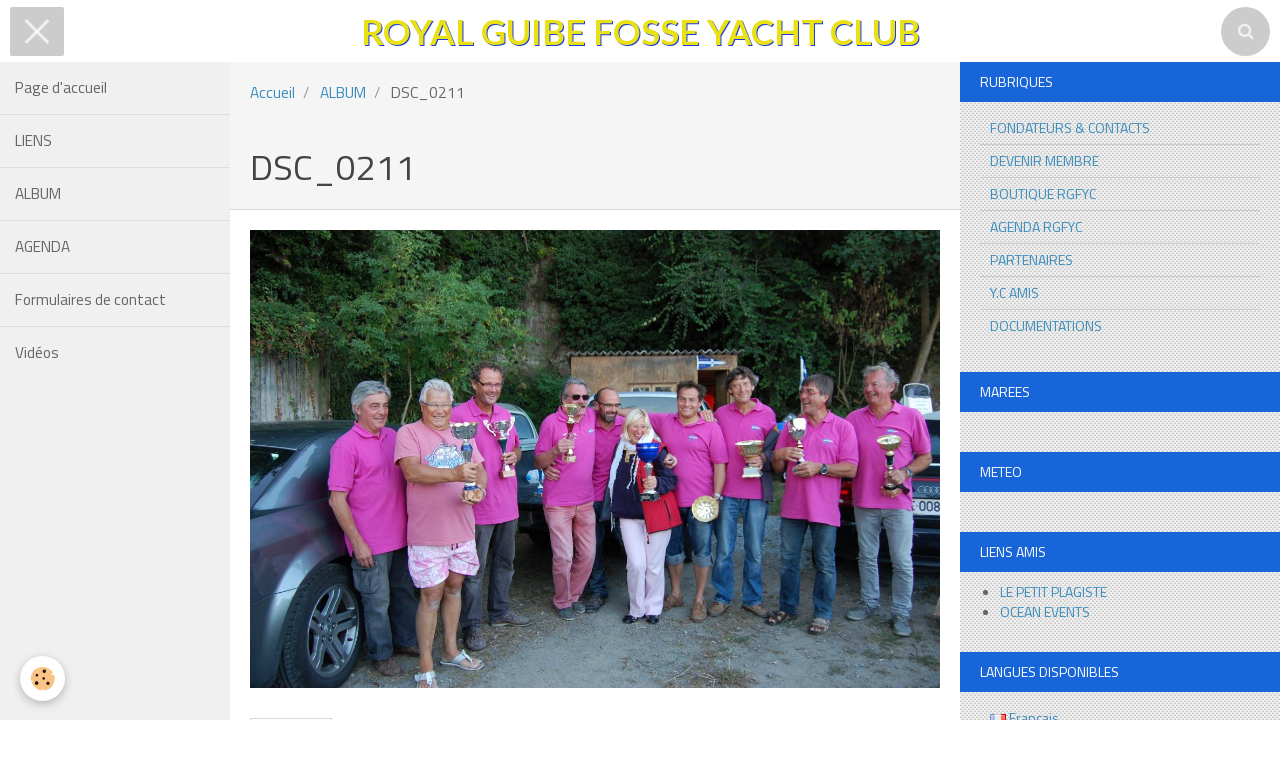

--- FILE ---
content_type: text/html; charset=UTF-8
request_url: http://www.rgfyc.fr/album/dsc-0211.html
body_size: 28436
content:
        
        
<!DOCTYPE html>
<html lang="fr" class="with-sidebar with-menu">
    <head>
        <title>DSC_0211</title>
        <!-- blogger / hashtag -->
<meta http-equiv="Content-Type" content="text/html; charset=utf-8">
<!--[if IE]>
<meta http-equiv="X-UA-Compatible" content="IE=edge">
<![endif]-->
<meta name="viewport" content="width=device-width, initial-scale=1, maximum-scale=1.0, user-scalable=no">
<meta name="msapplication-tap-highlight" content="no">
  <link rel="image_src" href="http://www.rgfyc.fr/medias/album/dsc-0211.jpg" />
  <meta property="og:image" content="http://www.rgfyc.fr/medias/album/dsc-0211.jpg" />
  <link rel="canonical" href="http://www.rgfyc.fr/album/dsc-0211.html">
<meta name="generator" content="e-monsite (e-monsite.com)">







                <meta name="apple-mobile-web-app-capable" content="yes">
        <meta name="apple-mobile-web-app-status-bar-style" content="black-translucent">

                
                                    
                
                                     
                                                                                        
            <link href="https://fonts.googleapis.com/css?family=Titillium%20Web:300,400,700%7CLato:300,400,700&display=swap" rel="stylesheet">
        
        <link href="https://maxcdn.bootstrapcdn.com/font-awesome/4.7.0/css/font-awesome.min.css" rel="stylesheet">
        <link href="//www.rgfyc.fr/themes/combined.css?v=6_1646067834_54" rel="stylesheet">

        <!-- EMS FRAMEWORK -->
        <script src="//www.rgfyc.fr/medias/static/themes/ems_framework/js/jquery.min.js"></script>
        <!-- HTML5 shim and Respond.js for IE8 support of HTML5 elements and media queries -->
        <!--[if lt IE 9]>
        <script src="//www.rgfyc.fr/medias/static/themes/ems_framework/js/html5shiv.min.js"></script>
        <script src="//www.rgfyc.fr/medias/static/themes/ems_framework/js/respond.min.js"></script>
        <![endif]-->

        <script src="//www.rgfyc.fr/medias/static/themes/ems_framework/js/ems-framework.min.js?v=757"></script>

        <script src="http://www.rgfyc.fr/themes/content.js?v=6_1646067834_54&lang=fr"></script>

            <script src="//www.rgfyc.fr/medias/static/js/rgpd-cookies/jquery.rgpd-cookies.js?v=757"></script>
    <script>
                                    $(document).ready(function() {
            $.RGPDCookies({
                theme: 'ems_framework',
                site: 'www.rgfyc.fr',
                privacy_policy_link: '/about/privacypolicy/',
                cookies: [{"id":null,"favicon_url":"https:\/\/ssl.gstatic.com\/analytics\/20210414-01\/app\/static\/analytics_standard_icon.png","enabled":true,"model":"google_analytics","title":"Google Analytics","short_description":"Permet d'analyser les statistiques de consultation de notre site","long_description":"Indispensable pour piloter notre site internet, il permet de mesurer des indicateurs comme l\u2019affluence, les produits les plus consult\u00e9s, ou encore la r\u00e9partition g\u00e9ographique des visiteurs.","privacy_policy_url":"https:\/\/support.google.com\/analytics\/answer\/6004245?hl=fr","slug":"google-analytics"},{"id":null,"favicon_url":"","enabled":true,"model":"addthis","title":"AddThis","short_description":"Partage social","long_description":"Nous utilisons cet outil afin de vous proposer des liens de partage vers des plateformes tiers comme Twitter, Facebook, etc.","privacy_policy_url":"https:\/\/www.oracle.com\/legal\/privacy\/addthis-privacy-policy.html","slug":"addthis"}],
                modal_title: 'Gestion\u0020des\u0020cookies',
                modal_description: 'd\u00E9pose\u0020des\u0020cookies\u0020pour\u0020am\u00E9liorer\u0020votre\u0020exp\u00E9rience\u0020de\u0020navigation,\nmesurer\u0020l\u0027audience\u0020du\u0020site\u0020internet,\u0020afficher\u0020des\u0020publicit\u00E9s\u0020personnalis\u00E9es,\nr\u00E9aliser\u0020des\u0020campagnes\u0020cibl\u00E9es\u0020et\u0020personnaliser\u0020l\u0027interface\u0020du\u0020site.',
                privacy_policy_label: 'Consulter\u0020la\u0020politique\u0020de\u0020confidentialit\u00E9',
                check_all_label: 'Tout\u0020cocher',
                refuse_button: 'Refuser',
                settings_button: 'Param\u00E9trer',
                accept_button: 'Accepter',
                callback: function() {
                    // website google analytics case (with gtag), consent "on the fly"
                    if ('gtag' in window && typeof window.gtag === 'function') {
                        if (window.jsCookie.get('rgpd-cookie-google-analytics') === undefined
                            || window.jsCookie.get('rgpd-cookie-google-analytics') === '0') {
                            gtag('consent', 'update', {
                                'ad_storage': 'denied',
                                'analytics_storage': 'denied'
                            });
                        } else {
                            gtag('consent', 'update', {
                                'ad_storage': 'granted',
                                'analytics_storage': 'granted'
                            });
                        }
                    }
                }
            });
        });
    </script>

        <script async src="https://www.googletagmanager.com/gtag/js?id=G-4VN4372P6E"></script>
<script>
    window.dataLayer = window.dataLayer || [];
    function gtag(){dataLayer.push(arguments);}
    
    gtag('consent', 'default', {
        'ad_storage': 'denied',
        'analytics_storage': 'denied'
    });
    
    gtag('js', new Date());
    gtag('config', 'G-4VN4372P6E');
</script>

        
    <!-- Global site tag (gtag.js) -->
        <script async src="https://www.googletagmanager.com/gtag/js?id=UA-37509895-1"></script>
        <script>
        window.dataLayer = window.dataLayer || [];
        function gtag(){dataLayer.push(arguments);}

gtag('consent', 'default', {
            'ad_storage': 'denied',
            'analytics_storage': 'denied'
        });
        gtag('set', 'allow_ad_personalization_signals', false);
                gtag('js', new Date());
        gtag('config', 'UA-37509895-1');
    </script>
        <script type="application/ld+json">
    {
        "@context" : "https://schema.org/",
        "@type" : "WebSite",
        "name" : "ROYAL GUIBE FOSSE YACHT CLUB",
        "url" : "http://www.rgfyc.fr/"
    }
</script>
            </head>
    <body id="album_run_dsc-0211" class="default social-links-fixed-phone">
        

        
        <!-- HEADER -->
                        
        <header id="header">
            <div id="header-container" class="fixed" data-justify="center" data-align="center">
                                <button type="button" class="btn btn-link fadeIn navbar-toggle sliding-toggle active">
                    <span class="icon-bar"></span>
                </button>
                
                                <a class="brand fadeIn" href="http://www.rgfyc.fr/" data-direction="horizontal">
                                                            <span class="brand-titles">
                        <span class="brand-title">ROYAL GUIBE FOSSE YACHT CLUB</span>
                                            </span>
                                    </a>
                
                
                                <div class="quick-access">
                    
                                                                                                                        <div class="quick-access-btn" data-content="search">
                            <button type="button" class="btn btn-link">
                                <i class="fa fa-search"></i>
                            </button>
                            <div class="quick-access-tooltip">
                                <form method="get" action="http://www.rgfyc.fr/search/site/" class="header-search-form">
                                    <div class="input-group">
                                        <input type="text" name="q" value="" placeholder="Votre recherche" pattern=".{3,}" required title="Seuls les mots de plus de deux caractères sont pris en compte lors de la recherche.">
                                        <div class="input-group-btn">
                                            <button type="submit" class="btn btn-primary">
                                                <i class="fa fa-search"></i>
                                            </button>
                                    	</div>
                                    </div>
                                </form>
                            </div>
                        </div>
                    
                    
                                    </div>
                
                            </div>
        </header>
        <!-- //HEADER -->

        
        
        
        
        
        <!-- WRAPPER -->
                        <div id="wrapper">
                        <!-- MENU -->
            <div id="menu-wrapper" class="vertical fixed-on-mobile sliding opened" data-order="1" data-opening="y">
                                <nav id="menu" class="navbar">
                    
                        <ul class="nav">
                    <li>
                <a href="http://www.rgfyc.fr/">
                                        Page d'accueil
                </a>
                            </li>
                    <li>
                <a href="http://www.rgfyc.fr/liens/">
                                        LIENS
                </a>
                            </li>
                    <li>
                <a href="http://www.rgfyc.fr/album/">
                                        ALBUM
                </a>
                            </li>
                    <li>
                <a href="http://www.rgfyc.fr/agenda/">
                                        AGENDA
                </a>
                            </li>
                    <li>
                <a href="http://www.rgfyc.fr/contact">
                                        Formulaires de contact
                </a>
                            </li>
                    <li>
                <a href="http://www.rgfyc.fr/videos">
                                        Vidéos
                </a>
                            </li>
            </ul>

                </nav>
            </div>
                        <!-- //MENU -->
            
            <div id="main" data-order="2" data-order-phone="1">
                                                       <ol class="breadcrumb">
                  <li>
            <a href="http://www.rgfyc.fr/">Accueil</a>
        </li>
                        <li>
            <a href="http://www.rgfyc.fr/album/">ALBUM</a>
        </li>
                        <li class="active">
            DSC_0211
         </li>
            </ol>
                
                                                                    
                                                                    
                                
                                
                                <div class="view view-album" id="view-item" data-id-album="5058678a69d002006743b2cd">
    <h1 class="view-title">DSC_0211</h1>
    <div id="site-module" class="site-module" data-itemid="4eb54b209e740200edea9909" data-siteid="4eb5218ba45f0200edea49fa"></div>

    

    <p class="text-center">
        <img src="http://www.rgfyc.fr/medias/album/dsc-0211.jpg" alt="DSC_0211">
    </p>

    <ul class="category-navigation">
        <li>
                            <a href="http://www.rgfyc.fr/album/dsc-0132.html" class="btn btn-default">
                    <i class="fa fa-angle-left fa-lg"></i>
                    <img src="http://www.rgfyc.fr/medias/album/dsc-0132.jpg?fx=c_50_50" width="50" alt="">
                </a>
                    </li>

        <li>
            <a href="http://www.rgfyc.fr/album/" class="btn btn-small btn-default">Retour</a>
        </li>

        <li>
                            &nbsp;
                    </li>
    </ul>

    

<div class="plugins">
               <div id="social-4eb54b20dd8f0200edeafaaa" class="plugin" data-plugin="social">
    <div class="a2a_kit a2a_kit_size_32 a2a_default_style">
        <a class="a2a_dd" href="https://www.addtoany.com/share"></a>
        <a class="a2a_button_facebook"></a>
        <a class="a2a_button_twitter"></a>
        <a class="a2a_button_email"></a>
    </div>
    <script>
        var a2a_config = a2a_config || {};
        a2a_config.onclick = 1;
        a2a_config.locale = "fr";
    </script>
    <script async src="https://static.addtoany.com/menu/page.js"></script>
</div>    
    
    </div>
</div>

            </div>

                        <div id="sidebar" class="sidebar" data-order="3" data-order-phone="2">
                <div id="sidebar-inner">
                                                                                                                                                                                                        <div class="widget" data-id="widget_page_category">
                                    
<div class="widget-title">
    
            <a href="http://www.rgfyc.fr/pages/divers-essai/">
        <span>
            RUBRIQUES
        </span>  

            </a>
        
</div>

                                                                            <div id="widget1" class="widget-content" data-role="widget-content">
                                                    <ul class="nav nav-list" data-addon="pages">
              
                                <li data-category="divers-essai">
                <a href="http://www.rgfyc.fr/pages/divers-essai/f.html">
                    FONDATEURS & CONTACTS
                                    </a>
            </li>
                        <li data-category="divers-essai">
                <a href="http://www.rgfyc.fr/pages/divers-essai/devenir-membre.html">
                    DEVENIR MEMBRE
                                    </a>
            </li>
                        <li data-category="divers-essai">
                <a href="http://www.rgfyc.fr/pages/divers-essai/boutique-rgfyc.html">
                    BOUTIQUE RGFYC
                                    </a>
            </li>
                        <li data-category="divers-essai">
                <a href="http://www.rgfyc.fr/pages/divers-essai/forum.html">
                    AGENDA RGFYC
                                    </a>
            </li>
                        <li data-category="divers-essai">
                <a href="http://www.rgfyc.fr/pages/divers-essai/partenaires.html">
                    PARTENAIRES
                                    </a>
            </li>
                        <li data-category="divers-essai">
                <a href="http://www.rgfyc.fr/pages/divers-essai/yachts-clubs-amis.html">
                    Y.C AMIS
                                    </a>
            </li>
                        <li data-category="divers-essai">
                <a href="http://www.rgfyc.fr/pages/divers-essai/lex.html">
                    DOCUMENTATIONS
                                    </a>
            </li>
                        </ul>
    

                                        </div>
                                                                    </div>
                                                                                                                                                                                                                                                                                                                                                                                                                            <div class="widget"
                                     data-id="widget_page_item">
                                    
<div class="widget-title">
    
            <a href="http://www.maree.info/52">
        <span>
            MAREES
        </span>  

            </a>
        
</div>

                                    <div id="widget2"
                                         class="widget-content"
                                         data-role="widget-content">
                                        <p>
    </p>

                                    </div>
                                </div>
                                                                                                                                                                                                                                                                                                                                            <div class="widget"
                                     data-id="widget_page_item">
                                    
<div class="widget-title">
    
            <a href="http://www.meteo-marine.com">
        <span>
            METEO
        </span>  

            </a>
        
</div>

                                    <div id="widget3"
                                         class="widget-content"
                                         data-role="widget-content">
                                        <p>
    </p>

                                    </div>
                                </div>
                                                                                                                                                                                                                                                                                                                <div class="widget" data-id="widget_link_all">
                                    
<div class="widget-title">
    
            <a href="http://www.saintmalo-croisiere.com">
        <span>
            LIENS AMIS
        </span>  

            </a>
        
</div>

                                                                            <div id="widget4" class="widget-content" data-role="widget-content">
                                            <ul class="menu">
         <li class="odd_item"><a href="http://www.lepetitplagiste.fr" title="LE PETIT PLAGISTE" class="menu_item" onclick="window.open(this.href);return false;">LE PETIT PLAGISTE</a></li>
         <li class="even_item"><a href="http://www.ocean-events.com" title="OCEAN EVENTS" class="menu_item" onclick="window.open(this.href);return false;">OCEAN EVENTS</a></li>
   </ul>

                                        </div>
                                                                    </div>
                                                                                                                                                                                                                                                                                                                                    <div class="widget" data-id="widget_googletraduction">
                                    
<div class="widget-title">
    
        <span>
            Langues disponibles
        </span>  

        
</div>

                                                                            <div id="widget5" class="widget-content" data-role="widget-content">
                                                        <ul class="nav nav-list">
                <li>
            <a href="http://www.rgfyc.fr">
                <img src="http://www.rgfyc.fr/medias/static/im/flags/fr.png" alt="Français"> 
                Français
            </a>
        </li>
                <li>
            <a href="http://translate.google.com/translate?u=www.rgfyc.fr&sl=fr&tl=en&ie=UTF-8">
                <img src="http://www.rgfyc.fr/medias/static/im/flags/en.png" alt="English"> 
                English
            </a>
        </li>
                <li>
            <a href="http://translate.google.com/translate?u=www.rgfyc.fr&sl=fr&tl=es&ie=UTF-8">
                <img src="http://www.rgfyc.fr/medias/static/im/flags/es.png" alt="Español"> 
                Español
            </a>
        </li>
                <li>
            <a href="http://translate.google.com/translate?u=www.rgfyc.fr&sl=fr&tl=it&ie=UTF-8">
                <img src="http://www.rgfyc.fr/medias/static/im/flags/it.png" alt="Italiano"> 
                Italiano
            </a>
        </li>
                <li>
            <a href="http://translate.google.com/translate?u=www.rgfyc.fr&sl=fr&tl=de&ie=UTF-8">
                <img src="http://www.rgfyc.fr/medias/static/im/flags/de.png" alt="Deutsch"> 
                Deutsch
            </a>
        </li>
                <li>
            <a href="http://translate.google.com/translate?u=www.rgfyc.fr&sl=fr&tl=nl&ie=UTF-8">
                <img src="http://www.rgfyc.fr/medias/static/im/flags/nl.png" alt="Nederlands"> 
                Nederlands
            </a>
        </li>
                <li>
            <a href="http://translate.google.com/translate?u=www.rgfyc.fr&sl=fr&tl=pt&ie=UTF-8">
                <img src="http://www.rgfyc.fr/medias/static/im/flags/pt.png" alt="Portuguesa"> 
                Portuguesa
            </a>
        </li>
                </ul>
    
                                        </div>
                                                                    </div>
                                                                                                                                                                                                                                                                                                                                    <div class="widget" data-id="widget_member">
                                    
<div class="widget-title">
    
        <span>
            Espace membre
        </span>  

        
</div>

                                                                            <div id="widget6" class="widget-content" data-role="widget-content">
                                                <form method="post" action="http://www.rgfyc.fr/members/connect">
        <div class="control-group control-type-text has-required">
            <span class="as-label hide">Login</span>
            <div class="controls">
                <input type="text" name="username" value="" placeholder="Login">
            </div>
        </div>

        <div class="control-group control-type-password has-required">
            <span class="as-label hide">Mot de passe</span>
            <div class="controls">
                <input type="password" name="passwd" value="" placeholder="Mot de passe">
            </div>
        </div>

        <div class="control-group control-type-checkbox">
            <div class="controls">
                <label for="rememberme" class="checkbox">
                    <input type="checkbox" name="rememberme" value="1" id="rememberme">
                    Rester connecté
                </label>
            </div>
        </div>

        <div class="control-group">
            <div class="controls">
                <small>
                                            <a href="http://www.rgfyc.fr/members/subscribe">Créer un compte</a> |
                                        <a href="http://www.rgfyc.fr/members/passwordlost">Mot de passe perdu ?</a>
                </small>
            </div>
        </div>

        <div class="control-group form-actions">
            <div class="controls">
                <button type="submit" name="s" class="btn btn-primary">Valider</button>
                <p hidden><a class="login-button btn btn-primary login-with-google-button" href="/members/login/google"><i class="fa fa-google btn-icon"></i> Se connecter avec Google</a></p>
            </div>
        </div>
    </form>

                                        </div>
                                                                    </div>
                                                                                                                                                                                                                                                                                                                                    <div class="widget" data-id="widget_fbprofile">
                                    
<div class="widget-title">
    
            <a href="http://www.royal-guibe-fosse-yacht-club.fr">
        <span>
            Nous rejoindre sur Facebook
        </span>  

            </a>
        
</div>

                                                                            <div id="widget7" class="widget-content" data-role="widget-content">
                                            <p>
        <i class="fa fa-facebook"></i> 
    <a href="https://www.facebook.com/royalguibefosse.yachtclub">
        
    </a>
    </p>
                                        </div>
                                                                    </div>
                                                                                                                                                                                    </div>
            </div>
                    </div>
        <!-- //WRAPPER -->

                 <!-- SOCIAL LINKS -->
                                                            <!-- //SOCIAL LINKS -->
        
                <!-- FOOTER -->
        <footer id="footer">
            <div class="container">
                                <div id="footer-extras" class="row">
                                        <div class="column column4" id="column-legal">
                        <ul id="legal-mentions">
            <li><a href="http://www.rgfyc.fr/about/legal/">Mentions légales</a></li>
        <li><a id="cookies" href="javascript:void(0)">Gestion des cookies</a></li>
    
                        <li><a href="http://www.rgfyc.fr/about/cgu/">Conditions générales d'utilisation</a></li>
            
    
    
    </ul>
                    </div>
                                                            <div class="column column4" id="column-newsletter">
                        <form action="http://www.rgfyc.fr/newsletters/subscribe" method="post">
                            <div class="control-group control-type-email has-required">
                                <span class="as-label hide">E-mail</span>
                                <div class="input-group">
                                    <div class="input-group-addon">
                            			<i class="fa fa-envelope-o"></i>
                        			</div>
                                    <input id="email" type="email" name="email" value="" placeholder="Newsletter">
                                    <div class="input-group-btn">
                                        <input class="btn btn-primary" type="submit" value="OK">
                                    </div>
                                </div>
                            </div>
                        </form>
                    </div>
                                                                                                                                                <div class="column column4" id="column-social">
                                            </div>
                                    </div>
                
                
                            </div>
        </footer>
        <!-- //FOOTER -->
        
        <!-- SCROLLTOP -->
        <span id="scrollToTop"><i class="fa fa-chevron-up"></i></span>

        
        
        <script src="//www.rgfyc.fr/medias/static/themes/ems_framework/js/jquery.mobile.custom.min.js"></script>
        <script src="//www.rgfyc.fr/medias/static/themes/ems_framework/js/jquery.zoom.min.js"></script>
        <script src="//www.rgfyc.fr/medias/static/themes/ems_framework/js/masonry.pkgd.min.js"></script>
        <script src="//www.rgfyc.fr/medias/static/themes/ems_framework/js/imagesloaded.pkgd.min.js"></script>
        <script src="//www.rgfyc.fr/medias/static/themes/ems_framework/js/imagelightbox.min.js"></script>
        <script src="http://www.rgfyc.fr/themes/custom.js"></script>
                    

 
    
						 	 




    </body>
</html>
